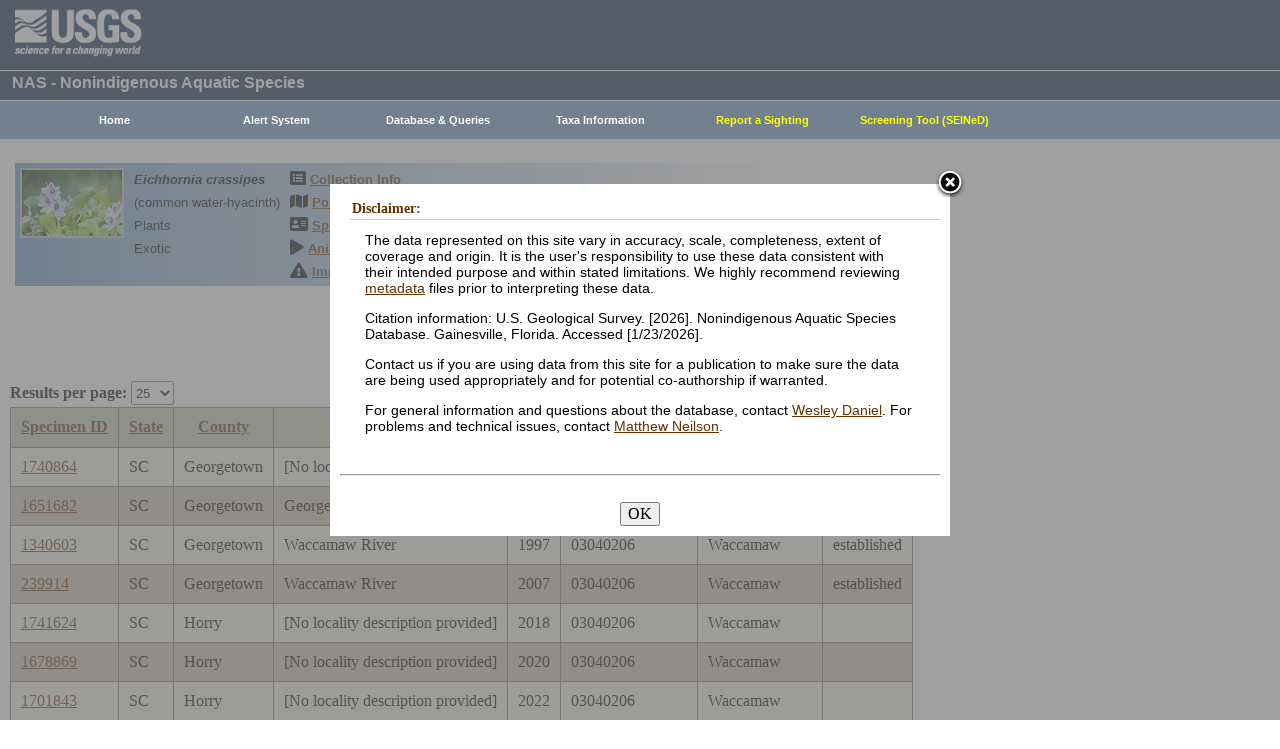

--- FILE ---
content_type: text/html; charset=utf-8
request_url: https://nas.er.usgs.gov/queries/CollectionInfo.aspx?SpeciesID=1130&State=SC&HUCNumber=03040206
body_size: 12539
content:


<!DOCTYPE HTML>
<html lang="en">
<head id="Head1"><meta http-equiv="X-UA-Compatible" content="IE=9" /><title>
	common water-hyacinth - Collections
</title><link href="/css/nas?v=iQJqYGG-P7Uqgx9paqprgu_ndEr_vz7ctRXErizdO_o1" rel="stylesheet"/>
<script src="/js/nas?v=xzbCoAJSS0j9Xxo1ze6fX0pHOQlyKDrO_jRo4Do6C3Y1"></script>

    <link href="../css/speciesbox.css" rel="stylesheet" type="text/css" />
    <link href="js/highslide/highslide.css" rel="stylesheet" type="text/css" />
    <style type="text/css">
        td { border: 1px solid #000; }
        td img { border: none;}
    </style>
    <script src="/js/collinfo?v=0CwULZjML9Khe0tH0Aa8PRdPXRXbT00qpNCHt1M9J8o1"></script>


    <!-- Google tag (gtag.js) -->
    <script async src="https://www.googletagmanager.com/gtag/js?id=G-WFDNHB26VD"></script>
    <script>
        window.dataLayer = window.dataLayer || [];
        function gtag() { dataLayer.push(arguments); }
        gtag('js', new Date());

        gtag('config', 'G-WFDNHB26VD');
    </script>

    <!-- Google Universal Analytics -->
    <script type="text/javascript">
        var _gaq = _gaq || [];
        _gaq.push(['_setAccount', 'UA-25972996-1']);
        _gaq.push(['_gat._anonymizeIp']);
        _gaq.push(['_trackPageview']);

        (function () {
            var ga = document.createElement('script'); ga.type = 'text/javascript'; ga.async = true;
            ga.src = ('https:' == document.location.protocol ? 'https://ssl' : 'http://www') + '.google-analytics.com/ga.js';
            var s = document.getElementsByTagName('script')[0]; s.parentNode.insertBefore(ga, s);
        })();
    </script>

    
    

    <script type="text/javascript">
        /* removes progress screen once new window is visible */
        //$(window).load(function () { // depreciated since jquery 1.8
        $(window).on('load', function () {
            $("#Spinner").fadeOut("fast");
            ToggleSpinnerBlock(false);
        });

        function ToggleSpinnerBlock(Visible) {
            document.getElementById("SpinnerContainer").style.display = Visible ? "block" : "none";
            document.getElementById("Spinner").style.display = Visible ? "block" : "none";
        }

        function ShowSpinner() {
            if (typeof (Page_ClientValidate) == 'function') {
                Page_ClientValidate();
            }

            if (Page_IsValid) {
                ToggleSpinnerBlock(true);
                return true; // postback will continue
            }
            else {
                return false; // do not do postback
            }
        }

        function pageLoad() {
            ToggleSpinnerBlock(false);
        }

    </script>

    <style type="text/css">
        div#SpinnerContainer {
            position: absolute;
            display: none;
            left: 0;
            right: 0;
            top: 0;
            bottom: 0;
            background-color: #fff;
            opacity: 0.4;
            filter: alpha(opacity=40); /* For IE8 and earlier */
            z-index: 1000; /* Important to set this */
        }

        div#Spinner {
            /*position: absolute;*/
            position: fixed;
            display: none;
            width: 100px;
            height: 100px;
            top: 35%;
            left: 44%;
            z-index: 1001;
            overflow: auto;
            border: 1px solid black;
            border-radius: 5px;
            box-shadow: 5px 5px 5px #666666;
        }

        div#Spinner {
            overflow-x: hidden;
            overflow-y: hidden;
        }
    </style>

    <script src="/assets/uswds/dist/js/uswds-init.min.js"></script>
    

    <!-- Google Tag Manager -->
    <script>(function (w, d, s, l, i) {
            w[l] = w[l] || []; w[l].push({
                'gtm.start':
                    new Date().getTime(), event: 'gtm.js'
            }); var f = d.getElementsByTagName(s)[0],
                j = d.createElement(s), dl = l != 'dataLayer' ? '&l=' + l : ''; j.async = true; j.src =
                    'https://www.googletagmanager.com/gtm.js?id=' + i + dl; f.parentNode.insertBefore(j, f);
        })(window, document, 'script', 'dataLayer', 'GTM-TKQR8KP');</script>
    <!-- End Google Tag Manager -->

</head>

<body>

    

    <!-- BEGIN USGS Applications Header Template -->
    <!-- Google Tag Manager (noscript) -->
    <noscript>
        <iframe sandbox src="https://www.googletagmanager.com/ns.html?id=GTM-TKQR8KP"
            height="0" width="0" style="display: none; visibility: hidden"></iframe>
    </noscript>
    <!-- End Google Tag Manager (noscript) -->
    <header id="navbar" class="header-nav" role="banner">
        <div class="tmp-container">
            <!-- primary navigation bar -->
            <!-- search bar-->
            <div class="header-search">
                <a class="logo-header" href="https://www.usgs.gov/" title="Home">
                    <img class="img" src="/images/logo.png" alt="Home" />
                </a>
                <form action="https://www.usgs.gov/science-explorer-results" method="GET" id="search-box">
                    <div class="fa-wrapper">
                        <label for="se_search" class="only">Search</label>
                        <input id="se_search" type="search" name="es" placeholder="Search">
                        <button class="fa fa-search" type="submit">
                            <span class="only">Search</span>
                        </button>
                    </div>
                </form>
            </div>
            <!-- end search bar-->
        </div>
        <!-- end header-container-->
    </header>
    <!-- END USGS Applications Header Template -->

    <form name="form1" method="post" action="./CollectionInfo.aspx?SpeciesID=1130&amp;State=SC&amp;HUCNumber=03040206" id="form1">
<div>
<input type="hidden" name="__EVENTTARGET" id="__EVENTTARGET" value="" />
<input type="hidden" name="__EVENTARGUMENT" id="__EVENTARGUMENT" value="" />
<input type="hidden" name="__LASTFOCUS" id="__LASTFOCUS" value="" />
<input type="hidden" name="__VIEWSTATE" id="__VIEWSTATE" value="N45sCWbi2lmrHl/pFbyDOAwx+k4lRdlVI+RmHG8/LbSQ0X2kOup0Wuowa/UHTeSgg5OzPp2FF/PwYmdF3pl7cBPWK8HWanhJ4e42NPrNUJYYZj3BGTmty2Y+25H0aHDafpUJOoiFMhdrrwpMo85IQKz3/SVTryF8ZK08EjUa4lcpSqjCrDJHE0jSgcjoTqoGLO9vBoLwdu95lAQbeegYwjexcRhUP7NF9fWdDexU8+LK0nBAWikih5B/PACbXCj24syrRyuZmYLu9To28ZlYG/POGF57q/m9emAv40dHbffdFCzvD4q7dTOne++fcLY/qe/13xZEldHT/kkJRUCuQHeNEzgMQiqpqt6+FUblBxznuctwFh94ezA+5cVDkgpJ+2U114tOTXWKG6PSBXMnGA4/5LJgZfoxY0ijqRNXZgqz2u5s6S7IcPeUEEAGOytF5Ox2rcTDKNwD/qUufLXvww71JuDdPynsszdKnpoixPamL1kPHduMjpTKAh7UDzsHGMM2suRCJCnqSYvAIe2u37eyMPg080F+WbRsQQmMQgVGpJTf+Xb8GvEaqBhZo7kz7nsiFAthIV986jqzWix4tG4EUwW3t/2GRav7IbVSvULFz6vq4oE8eHevMkTT3YKgIqymtOUJdVmgusCl1tGW7t5wtpm3pzgw0ivHds0wEuGjR1oWNyCPYWDcYChT1W32R9H9UJXcNNlHOF2McamPZ74lre+E/OOdaJ1RtG1Ix0YvjDOydJ5cVTD8U75V2tgzrfOZ9RyNyuU5YsyGiggyI4iw/Mdr12CP2aCZh+dsP5gqD+KLSb4GbSc4Gi9JY5tI37+mwc+8ltztqwmK2y2t5O7mwYjNS0zoysKWl0Q37jxqoIUkF/+ISXb9NqA55xYRyh+tE9Swkt7oNHnGRWsmI0Ym/pj6CwzaZYJ1VAah9/ZFbYYKQLJ4aN8TlelmB9/U+XU9IB8Vn0boQJL9ncdTIMKZSY5TK0Z8y5bPvz5tPDnr7d6Iwxs76Nnl6behKm+QItaUi20SppmpVhix98KLUEFNO9z6A5Vh0fx+RMzn0t045V78SBAAhc33UU9yIY/zmv+W3kwUXN0NBQEGlEE4kENmH23Be+rA8+XemtHdbz8dEt/3Fk5ZkvA6P+/FeS8YonNvKd5RDaT//a7vuvPVFmaN/1GIaZ8+y7xZdOxMetTF7k2HDg1gwaS1COQWJUC+JV7YdMFXXcWHVD617dyRtWJ6gpu4imH9EtJ/MTyTAOQBMVEZaWMTu0A4dj9jRPwaNAQM+6b2VqMuYWXk18gOlR75ALviTDeGbTxuoWG8Ni4jRzoWp3IgIJqCh4dD7d/K1mbLFwYmdspnamd4wrxoAnEW132RQPuDI6cmYOZJb4l43kyQiUvHwKofWFDdYpOzphrENAw/qSKEIJ0+M4IJIZsiP+8qtlbr5wgzQS9sDTw1XoS0s3RhGp9mGHYVxu0YI2IMthY5AGWk7Genpl3mnAAgdB21xRE2xyIkUMfIGt+SAoOXPlsbzG4G6/HAAfQW8HdKpajxhh71W5T4atoypzLVbMZVQm3aGG3fRxCb8ba83XxTOTyC7xAOeqQN7l+Kc1Y33tnvF+BxAvhz5O0RTxA7lMY6jk3rmO69/hfSTi5eWttEE1GxPlD7evn0y+/a6sMVsGZfQjlwZsv4AfGutbJ+2PLNjExZZfWUrIpKukmbUOVDOVVzhXnEVmVEStwKkszZcnpxKTgj5VyRDBNHQ8ResizSUEFaJXeREyeVLv7nkfvLLyT/xbhONOim3fKVfShRFSEsUNqTXUIXy8lYplaKo1JeHAnovXEoVnTisKU+Dpxu3FvLXLT3iGKb2MaxeNEGrAaYfxme1dX/kls4cpfPHdmA9wX15DsREUThweb6bPwAIb8CsZOqoQg5Knqho5uM9z8T4AeTkcOb3XenjcLRDMfh70GtMMwnq9Qcj5TCmK23QAJ+FdD8cWoB+4gpc31K51IR39TE5esXUCMB1pMld6WtHfN7f3xNZgWoF9H407ga06qnuLnkCptgDp6/8KQ4fgMFVHr8tSQPmGs517kc+YBvgCJu5ElLy1EHSm6TTP329Tt6qSLCK61mlVbUPEkFb4gcgLrwKZ3ORJ6chHf9F62ZmzioW2mpdna2JhAJI/xP0V+n+YjC/2WTiXKFYfTThf8NwFVqv9RNEvbR+FrekFjNPZcL3L8DC/FTiY+edDNznoZN2zRLBTKfsHRXqRoU4UXRU7QPpI1ELWe6doCX2F8gpIk+7SsGUbxQBB4fKq+PPMHfVarvN5rusrOepw2v2UAVLgGFzynyPfxT7dRDLlO8VcT6souSIPqmHXMIvziR7l0hhQNCD7JyEk6xMAz8WT3WIBQz/WQc+r6+YySmmHk3n7GJEB/z6UVwELNq1ELb18dnv1zlGX0in9sMawwQAyndc67DEv1LbiKZtHEJ/m1kodyNNWZZ7vlkTo/zK1MFvkm9Xa0/OE+yKmdJoBYTQd6Q1EPPqOndZZjGYFozSm2NIKoD4wjjj0EiJF6VhcxVfELY6Hi/k1tqj33Tpczjg++qSMe/zJjd42aeD4l7qnkGJ/DGA9Ukyvt/zzepGBVAXh1uQ6iMmh8zVh/BEiMEtVAPZ5+o6Vf1/1Kqt55owLu12xevGs86sTNByrigLzyBFPppXAY/II7K49+ZWTbPjqEx+EYoBccuSIkcNkADN9Cwf5D97uNzjytlbWkzEP/Wrbl4060anywjCjUayOz7CJjKPXfHBjj6diojMP9PnpmMu2zos6nQ2NkubIqv7meF/pTO9IjkrDQovtqkVPdiyS+j/16309dkEtYk7DSiHjMb7ofVz5NpTgEJEFvl9Qgppfm9eJ35PtVUEl8zAvTYIANcxBd8Sa3sWT7cR9akyr8FGHQdhz2FhVyE9gTtgCUg6xO4PYNidEq/o0lzKVAtCiTkbn0X2aqUwNfQwl4ZiBqlG4cpFU8QwzQWmk/ZsboOpxfIVtezqUS5ycBdVS2H+9QdJ7RT4+ro4uXHQh8MQ3MmlLNkqw4JMLEaoMe6byaxfTUyKmGGN8hUCuCvf/soj1njHykzGL494dO/ZwfmgMZuPEGDY5VF1eXeeBgZWo50dCJWBgO/sX3zPmBOGEpLKdXzQzBHv1ZjoOVmREqGipxNK6zCZRSVBNDjtLT9EwxhbmuQypaFmrwYVpXrMhxC19zOhT2t3Q/[base64]/s815JqyIOqGGpXMs8sCa8QJPI+PWa+ef6XiqB/ThsFWxQoRghoeCjFZiFfbyscREyOXCwro1//bQaucOWXEsIIXTA9hVEimU19XUlkxf8xUNLS6RWvoByI8Wo3qdRrYC0f2gj3pGtFfzce2tCQcymLU80bbs5JbzeiL4B7UKbDFNrJ5QAJaTLi+vdl6KjbDzuGuD5OB7PQDPgzd2uWtJM1sO5r8R3ScaEfFyUd7Qv2GbUnurfaZlxJO2lTCVn8PHhbkeoviG/hbCidGPggyex9CREfOuJ/QB3eNq0MZ8WKm+Heohr1NLSwRtGceGdGsdKqdZkyMEXedSMtMAEe2sYr40jvVIIOKcLp5awor+GcXCuOU7QanXOcwApc0xSG2R6jon9R01Ed4fgMB6HWb+u0tYy/tCkeje/RdhY4RfDP54We6av1UMSM2pwkScWaoLRQUCXHEe+Z9tzLQqLNpfib5YVMXSlrDvd+OS71ymTDU5D3JA0MuLS8LIm4Yrh35wB4LlklLiTPwE2nXEOBg/[base64]/tPKwU8V1FDsZ6c9LVVgrGrB1ySi+yq+xyTlmxecpNDMtthThvtewXQ6INZxjEKu5xA45fV2VA0l8HqkXAzb8k2ajzYjWOhUGyos0dQ9NT7tx7da3yLjBsaNa+SrVYgSnTHPNax13psnsrZd+S0Lhm1K6tii3IunwfR4TCS8Fl+9Ht1MzsUq+yZ42Gfj/QV1Brihz6No4pXJ4ZRMDKv1+3M+Ql/eko+2/U4ogAjvoZ2B9t3y07GNp3V9jbk7PiUUt4uXBKBzoFuYsX8TAaYyAIyHlbcMtNfsS08KV91HnxOdZYMuC2F+OXoF5tDpUs9dtnssC0srPr6ivlJWv0WRny31yhs2/OqCIgLJv72NNmyVT5M2ZYuKlnVan0t76TcYTnrhUwQJ9ibfkqc4wZ3aOj6TWlw2ahJVRjYun4id8uNBuOD/RcWqIbf51XNAuIA7AmK3WkT/pqwCWI8Wu7tREim1pCPIBL6j//a2Mj54u4axp3n/1/PlNp/10Xhv9zlNDCqLLPpK4/Nz1rOkuTEVVoymln4+FB2SPucnoWCEdAn9iY7Bic8QgJTxqS7gxMYR1gKpVydq9S1/e/afmroZWrNfl+OilH93K+b5YCe19P1G/eUZgwcfODkaiVJxtWO/coZqsZn0J3BZPwgPHLXjpMj0WX9pKHCrdli0Bqo3RlwzvyEIdVq7Q1AdO5b9eaGXdx3reWTBWgYcsA17dfjrcc4fhA34t7iPpVhZT3WvsajdKi74NeOHT+Yziig7F6S+pzBQnhS/[base64]/NE7DHRdqfmdm+nykYuJvfEgP9nAm93GKQkgmQLBpryz+WiSGNlHOIOab70ET9VIDf3tbe6EpqVGnvVm2+VtcDUMUunyaHN8IXAwAUum6eNSjkDl54JsxwLArDhNYeN+SgI90+ar0P58Vso1tGNqbsqvCGqZcR/vp0kVUaHBMLZG2aFFO7JAk+FEs6qUxfgzhRq2uAsm0MgIqjoZ1ljIROZ15Ey32JXAaetDVzHrPf65mYEqpyiY8GRLGKXUjcqfs8bWSBjzmhIc/tiOvEYrBOOwE8+DThFKUAP5Hu5x80Se6dYgyrJVQV/EED2snAmsuHO+ycmCPupyMSOivgY" />
</div>

<script type="text/javascript">
//<![CDATA[
var theForm = document.forms['form1'];
if (!theForm) {
    theForm = document.form1;
}
function __doPostBack(eventTarget, eventArgument) {
    if (!theForm.onsubmit || (theForm.onsubmit() != false)) {
        theForm.__EVENTTARGET.value = eventTarget;
        theForm.__EVENTARGUMENT.value = eventArgument;
        theForm.submit();
    }
}
//]]>
</script>


<div>

	<input type="hidden" name="__VIEWSTATEGENERATOR" id="__VIEWSTATEGENERATOR" value="59B38750" />
	<input type="hidden" name="__VIEWSTATEENCRYPTED" id="__VIEWSTATEENCRYPTED" value="" />
	<input type="hidden" name="__EVENTVALIDATION" id="__EVENTVALIDATION" value="k3x1IdaKljfbfZOG2OBpdPegVqQdbZdSS9Vdn/JxDLFJ7px2mZKDjvpTi/WuN8oc/2I8hMmBgu1ay72LkNSJoaSmCmlawpDf0NwR21ceVoeZog139xA96ql0j0kXwtwxvZpOJvoDSTyNLk56tVEoTnw89xUhQEaa2FbW7Z/nN5GAYPxdwFcGbYLeanEUD4MKWAZ8OLUoj0z6yK6yLiiimW5XLkPIwFrIBMk+bWcUj+9tke6h+U2VhSFSdb0qgGL0zJv5PtcK70yUDt8LrT+h5e83qUS7x+fiMWqBi+i43F4sI1dpgtfd0uy6rEsq9jo41JK1ajO/YNEQ23YQpgcPPCPa27gV+yaHpMTPGP4k965BlwW/O8XFVMa6AyRrBs/ii/PiwZ0Hej6TR3nmov3bQM1JbIkvR2CLLUYSAwYoSBWa0TeJpWNDco79atBqxhCeXRme6+Uje/Pd7Li5bv5IWcE3OaOlvhxsjHUd9vcl8hw=" />
</div>
        
        <div id="SpinnerContainer"></div>
        <div id="Spinner" style="background: url(/Images/spinner.gif) no-repeat center #fff; z-index: 110000;"></div>

        <div class="wrapper">
            <!-- BEGIN USGS Header Template -->
            <div id="entire-header">
                <div class="showWhenPrinting">
                    <br />
                </div>
                <div id="usgstitle">
                    <p>NAS - Nonindigenous Aquatic Species</p>

                </div>


                <div class="menu_back hideWhenPrinting">
                </div>

                <div class="logo hideWhenPrinting">
                    <div id="no-logo" style="height: 75px"></div>
                </div>

                <div class="menu_item hideWhenPrinting">
                    <div class="menu">
                        <ul>
                            
                            <li><a class="hide" href="/default.aspx"><b>Home</b></a>
                                <ul>
                                    <li><a href="/about/default.aspx">About NAS</a></li>
                                    <li><a href="/about/staff.aspx">Staff    </a></li>
                                    <li><a href="/about/faq.aspx">FAQ      </a></li>
                                    <li><a href="/about/partners.aspx">Partners </a></li>
                                    
                                </ul>
                            </li>
                            
                            <li><a class="hide" href="/AlertSystem/default.aspx"><b>Alert System</b></a>
                                <ul>
                                    <li><a href="/AlertSystem/default.aspx">Browse Archive        </a></li>
                                    <li><a href="/Alertsystem/howitworks.aspx">Flowchart-How It Works</a></li>
                                    <li><a href="/AlertSystem/about.aspx">About                 </a></li>
                                    <li><a href="/Alertsystem/AlertsStats.aspx">User Statistics       </a></li>
                                    <li><a class="hide" href="/AlertSystem/default.aspx"><b>Email Alert Sign-up</b></a>
                                        <ul>
                                            <li><a href="/AlertSystem/Register.aspx">Register</a></li>
                                            <li><a href="/AlertSystem/alerts.aspx">Login   </a></li>
                                        </ul>
                                    </li>
                                </ul>
                            </li>
                            
                            <li><a class="hide" href="/queries/default.aspx"><b>Database & Queries</b></a>
                                <ul>
                                    <li><a class="hide" href="/queries/default.aspx"><b>NAS Database</b></a>
                                        <ul>
                                            <li><a class="hide" href="/queries/SpSimpleSearch.aspx"><b>Text Queries</b></a>
                                                <ul>
                                                    <li><a href="/queries/SpSimpleSearch.aspx">Simple  </a></li>
                                                    <li><a href="/queries/SpSearch.aspx">Advanced</a></li>
                                                </ul>
                                            </li>
                                            <li><a href="/queries/StateSearch.aspx">Query By State </a></li>
                                            <li><a href="/queries/stco.aspx">Query By County</a></li>
                                            <li><a href="/queries/huc2.aspx">Query By HUC 2 </a></li>
                                            <li><a href="/queries/huc6_us.aspx">Query By HUC 6 </a></li>
                                            <li><a href="/queries/huc8.aspx">Query By HUC 8 </a></li>
                                            <li><a href="/viewer/omap.aspx">Spatial Query</a></li>
                                        </ul>
                                    </li>
                                    <li><a href="/graphs/default.aspx">Graphs & Charts   </a></li>
                                    <li><a href="/queries/references/default.aspx">Reference Database</a></li>
                                    <li><a class="hide" href="/about/faq.aspx"><b>Database Info</b></a>
                                        <ul>
                                            <li><a href="/about/faq.aspx">Database FAQ</a></li>
                                            <li><a href="/about/Metadata.aspx">Metadata</a></li>
                                            <li><a href="/disclaimer.aspx">Data Disclaimer</a></li>
                                            <li><a href="/about/DBCharacterization.aspx">Database Characterization</a></li>
                                            <li><a href="/eDNA/">eDNA</a></li>
                                        </ul>
                                    </li>
                                    <li><a href="/api/documentation.aspx">API Documentation</a></li>
                                    <li><a href="/disclaimer.aspx">Data Disclaimer</a></li>
                                    
                                </ul>
                            </li>
                            
                            <li><a class="hide" href="/taxgroup/default.aspx"><b>Taxa Information</b></a>
                                <ul>
                                    <li><a class="hide" href="/taxgroup/default.aspx"><b>Vertebrates</b></a>
                                        <ul>
                                            <li><a href="/taxgroup/amphibians/">Amphibians   </a></li>
                                            <li><a href="/taxgroup/fish/default.aspx">Fishes       </a></li>
                                            <li><a href="/taxgroup/mammals/default.aspx">Mammals      </a></li>
                                            <li><a href="/taxgroup/marinefish/default.aspx">Marine Fishes</a></li>
                                            <li><a href="/taxgroup/reptiles/default.aspx">Reptiles     </a></li>
                                        </ul>
                                    </li>
                                    <li><a class="hide" href="/taxgroup/default.aspx"><b>Invertebrates</b></a>
                                        <ul>
                                            <li><a href="/taxgroup/Bryozoans/default.aspx">Bryozoans    </a></li>
                                            <li><a href="/taxgroup/Coelenterates/default.aspx">Coelenterates</a></li>
                                            <li><a href="/taxgroup/Crustaceans/default.aspx">Crustaceans  </a></li>
                                            <li><a href="/taxgroup/Mollusks/default.aspx">Mollusks     </a></li>
                                        </ul>
                                    </li>
                                    <li><a href="/taxgroup/Plants/default.aspx">Plants       </a></li>
                                </ul>
                            </li>
                            
                            <li><a class="hide" href="/SightingReport.aspx" style="color: Yellow"><b>Report a Sighting</b></a>
                            </li>
                            
                            <li><a href="/SEINED" style="color: Yellow"><b>Screening Tool (SEINeD)</b></a>
                            </li>
                        </ul>
                    </div>
                </div>
            </div>
            

            <div style="margin-left: 10px; margin-right: 10px">
                
    <div class='speciesbox'><div class='boximageside'><a href='https://nas.er.usgs.gov/XIMAGESERVERX/2006/20060622105555.jpg'class='highslide' onclick='return hs.expand(this)'><img src='/Thumbnail.ashx?filename=/XIMAGESERVERX/2006/20060622105555.jpg&height=100' alt='Eichhornia crassipes'></a></div><div class='boxtext'><b><i>Eichhornia crassipes</i></b><br>(common water-hyacinth)<br />Plants<br />Exotic</div><div class='boxlink hideWhenPrinting'><i class='fa fa-list-alt'             style='font-size:larger' alt='Collection Info'></i> <a href='/queries/collectioninfo.aspx?SpeciesID=1130'>Collection Info</a><br /><i class='fa fa-map'                  style='font-size:larger' alt='Point Map'></i> <a href='/viewer/omap.aspx?SpeciesID=1130'>Point Map</a><br /><i class='fa fa-address-card'         style='font-size:larger' alt='Species Profile'></i> <a href='/queries/FactSheet.aspx?speciesID=1130'>Species Profile</a><br /><i class='fa fa-play'                 style='font-size:larger' alt='Animated Map'></i> <a href='/queries/SpeciesAnimatedMap.aspx?speciesID=1130'>Animated Map</a><br /><i class='fa fa-exclamation-triangle' style='font-size:larger' alt='Impacts'></i> <a href='/queries/ImpactsInfo.aspx?speciesID=1130'>Impacts</a></div></div>
    <br />
    <center>
     <span id="ContentPlaceHolder1_totrecords">13 results for <i>Eichhornia crassipes</i> (common water-hyacinth)</span><br />
     
         <a id="downloadData" href="#">Download Data</a><br />
     
     <a id="ContentPlaceHolder1_HyperLink1" href="CollectionInfo.aspx?SpeciesID=1130&amp;yearfrom=&amp;yearto=&amp;status=&amp;fmb=&amp;pathway=&amp;nativeexotic=">Click here for listing in all states</a>
    </center>
    <br />
    <input type="hidden" name="ctl00$ContentPlaceHolder1$HiddenSortDirection" id="ContentPlaceHolder1_HiddenSortDirection" value="SpecimenID ASC" />
    <label for="ContentPlaceHolder1_ResultsPerPageDD" style="font-weight:bold;">Results per page:</label>
    <select name="ctl00$ContentPlaceHolder1$ResultsPerPageDD" onchange="javascript:setTimeout(&#39;__doPostBack(\&#39;ctl00$ContentPlaceHolder1$ResultsPerPageDD\&#39;,\&#39;\&#39;)&#39;, 0)" id="ContentPlaceHolder1_ResultsPerPageDD" style="height:24px;margin-bottom:2px">
	<option selected="selected" value="25">25</option>
	<option value="50">50</option>
	<option value="100">100</option>
	<option value="200">200</option>
	<option value="300">300</option>

</select>
    <div>
	<table class="gridLayout" cellspacing="0" cellpadding="10" rules="all" border="1" id="ContentPlaceHolder1_myGridView" style="background-color:#F4F4EA;border-collapse:collapse;">
		<tr style="background-color:#C4CEB6;">
			<th scope="col"><a href="javascript:__doPostBack(&#39;ctl00$ContentPlaceHolder1$myGridView&#39;,&#39;Sort$SpecimenID&#39;)">Specimen ID</a></th><th scope="col"><a href="javascript:__doPostBack(&#39;ctl00$ContentPlaceHolder1$myGridView&#39;,&#39;Sort$State&#39;)">State</a></th><th scope="col"><a href="javascript:__doPostBack(&#39;ctl00$ContentPlaceHolder1$myGridView&#39;,&#39;Sort$County&#39;)">County</a></th><th scope="col"><a href="javascript:__doPostBack(&#39;ctl00$ContentPlaceHolder1$myGridView&#39;,&#39;Sort$Locality&#39;)">Locality</a></th><th scope="col"><a href="javascript:__doPostBack(&#39;ctl00$ContentPlaceHolder1$myGridView&#39;,&#39;Sort$Year&#39;)">Year</a></th><th scope="col">
         <a id="ContentPlaceHolder1_myGridView_HUCHeaderLinkButton" href="javascript:__doPostBack(&#39;ctl00$ContentPlaceHolder1$myGridView$ctl02$HUCHeaderLinkButton&#39;,&#39;&#39;)">HUC Number</a>
         <a href="../hucs.aspx"><img src="../images/icons/question.png" alt="What's this?" /></a>
        </th><th scope="col"><a href="javascript:__doPostBack(&#39;ctl00$ContentPlaceHolder1$myGridView&#39;,&#39;Sort$HUC8_name&#39;)">Drainage name</a></th><th scope="col"><a href="javascript:__doPostBack(&#39;ctl00$ContentPlaceHolder1$myGridView&#39;,&#39;Sort$Status&#39;)">Status</a></th>
		</tr><tr>
			<td>
         <a id="ContentPlaceHolder1_myGridView_SpecimenID_0" href="SpecimenViewer.aspx?SpecimenID=1740864">1740864</a>
        </td><td>SC</td><td>Georgetown</td><td>[No locality description provided]</td><td>2017</td><td>
         <span id="ContentPlaceHolder1_myGridView_Label1_0">03040206</span>
        </td><td>Waccamaw</td><td>&nbsp;</td>
		</tr><tr style="background-color:#CDC0B0;">
			<td>
         <a id="ContentPlaceHolder1_myGridView_SpecimenID_1" href="SpecimenViewer.aspx?SpecimenID=1651682">1651682</a>
        </td><td>SC</td><td>Georgetown</td><td>Georgetown County, SC, USA</td><td>2019</td><td>
         <span id="ContentPlaceHolder1_myGridView_Label1_1">03040206</span>
        </td><td>Waccamaw</td><td>established</td>
		</tr><tr>
			<td>
         <a id="ContentPlaceHolder1_myGridView_SpecimenID_2" href="SpecimenViewer.aspx?SpecimenID=1340603">1340603</a>
        </td><td>SC</td><td>Georgetown</td><td>Waccamaw River</td><td>1997</td><td>
         <span id="ContentPlaceHolder1_myGridView_Label1_2">03040206</span>
        </td><td>Waccamaw</td><td>established</td>
		</tr><tr style="background-color:#CDC0B0;">
			<td>
         <a id="ContentPlaceHolder1_myGridView_SpecimenID_3" href="SpecimenViewer.aspx?SpecimenID=239914">239914</a>
        </td><td>SC</td><td>Georgetown</td><td>Waccamaw River</td><td>2007</td><td>
         <span id="ContentPlaceHolder1_myGridView_Label1_3">03040206</span>
        </td><td>Waccamaw</td><td>established</td>
		</tr><tr>
			<td>
         <a id="ContentPlaceHolder1_myGridView_SpecimenID_4" href="SpecimenViewer.aspx?SpecimenID=1741624">1741624</a>
        </td><td>SC</td><td>Horry</td><td>[No locality description provided]</td><td>2018</td><td>
         <span id="ContentPlaceHolder1_myGridView_Label1_4">03040206</span>
        </td><td>Waccamaw</td><td>&nbsp;</td>
		</tr><tr style="background-color:#CDC0B0;">
			<td>
         <a id="ContentPlaceHolder1_myGridView_SpecimenID_5" href="SpecimenViewer.aspx?SpecimenID=1678869">1678869</a>
        </td><td>SC</td><td>Horry</td><td>[No locality description provided]</td><td>2020</td><td>
         <span id="ContentPlaceHolder1_myGridView_Label1_5">03040206</span>
        </td><td>Waccamaw</td><td>&nbsp;</td>
		</tr><tr>
			<td>
         <a id="ContentPlaceHolder1_myGridView_SpecimenID_6" href="SpecimenViewer.aspx?SpecimenID=1701843">1701843</a>
        </td><td>SC</td><td>Horry</td><td>[No locality description provided]</td><td>2022</td><td>
         <span id="ContentPlaceHolder1_myGridView_Label1_6">03040206</span>
        </td><td>Waccamaw</td><td>&nbsp;</td>
		</tr><tr style="background-color:#CDC0B0;">
			<td>
         <a id="ContentPlaceHolder1_myGridView_SpecimenID_7" href="SpecimenViewer.aspx?SpecimenID=1892310">1892310</a>
        </td><td>SC</td><td>Horry</td><td>[No locality description provided]</td><td>2024</td><td>
         <span id="ContentPlaceHolder1_myGridView_Label1_7">03040206</span>
        </td><td>Waccamaw</td><td>&nbsp;</td>
		</tr><tr>
			<td>
         <a id="ContentPlaceHolder1_myGridView_SpecimenID_8" href="SpecimenViewer.aspx?SpecimenID=1892735">1892735</a>
        </td><td>SC</td><td>Horry</td><td>[No locality description provided]</td><td>2025</td><td>
         <span id="ContentPlaceHolder1_myGridView_Label1_8">03040206</span>
        </td><td>Waccamaw</td><td>&nbsp;</td>
		</tr><tr style="background-color:#CDC0B0;">
			<td>
         <a id="ContentPlaceHolder1_myGridView_SpecimenID_9" href="SpecimenViewer.aspx?SpecimenID=1893277">1893277</a>
        </td><td>SC</td><td>Horry</td><td>[No locality description provided]</td><td>2025</td><td>
         <span id="ContentPlaceHolder1_myGridView_Label1_9">03040206</span>
        </td><td>Waccamaw</td><td>&nbsp;</td>
		</tr><tr>
			<td>
         <a id="ContentPlaceHolder1_myGridView_SpecimenID_10" href="SpecimenViewer.aspx?SpecimenID=1873924">1873924</a>
        </td><td>SC</td><td>Horry</td><td>Old Mill Lake, Waccamaw River</td><td>2010</td><td>
         <span id="ContentPlaceHolder1_myGridView_Label1_10">03040206</span>
        </td><td>Waccamaw</td><td>established</td>
		</tr><tr style="background-color:#CDC0B0;">
			<td>
         <a id="ContentPlaceHolder1_myGridView_SpecimenID_11" href="SpecimenViewer.aspx?SpecimenID=1340646">1340646</a>
        </td><td>SC</td><td>Horry</td><td>Waccamaw River</td><td>1997</td><td>
         <span id="ContentPlaceHolder1_myGridView_Label1_11">03040206</span>
        </td><td>Waccamaw</td><td>established</td>
		</tr><tr>
			<td>
         <a id="ContentPlaceHolder1_myGridView_SpecimenID_12" href="SpecimenViewer.aspx?SpecimenID=230022">230022</a>
        </td><td>SC</td><td>Horry</td><td>Waccamaw River</td><td>1997</td><td>
         <span id="ContentPlaceHolder1_myGridView_Label1_12">03040206</span>
        </td><td>Waccamaw</td><td>established</td>
		</tr>
	</table>
</div>
    
    <br />
    <input type="hidden" name="ctl00$ContentPlaceHolder1$SQLstmt" id="ContentPlaceHolder1_SQLstmt" value="SELECT SpecimenID, Country_name, State, County, Locality, Year, huc8_number_char as HUC8_Number, HUC8_name, Status, common_name, species_ID FROM View_Collections WHERE (species_ID = 1130 or parent_ID = 1130) AND (State = &#39;SC&#39; OR &#39;SC&#39; = &#39;All&#39;) AND HUC8_number_char LIKE &#39;%03040206%&#39; " />
    <div style="border:1px solid black;padding:5px">
        Data Disclaimer: Number of records does not imply species abundance. This summary represent collection records only and may not reflect the actual distribution of established populations. These data are preliminary or provisional and are subject to revision. They are being provided to meet the need for timely best science. The data have not received final approval by the U.S. Geological Survey (USGS) and are provided on the condition that neither the USGS nor the U.S. Government shall be held liable for any damages resulting from the authorized or unauthorized use of the data.
    </div>
    <br />
    <script type="text/javascript">
        hs.graphicsDir = 'js/highslide/graphics/';
        hs.outlineType = 'rounded-white';
        hs.wrapperClassName = 'draggable-header';
        hs.zIndexCounter = 2200;

        var speciesID = "1130";

        /*if (speciesID !== "963") REMOVED WARCNAS-48 */ {
            function download(params) {
                $.ajax({
                    type: "POST",
                    url: "/viewer/newmap/NewMapHandler.ashx?d=1&url=" + encodeURIComponent(window.location.href),
                    data: params,
                    success: function (url) {
                        window.location = url;
                    },
                    error: function (err) {
                        console.log(err);
                        alert(err);
                    }
                });
            }

            var params = '[{"name":"species_ID","values":["1130"]},{"name":"state","values":["SC"]},{"name":"HUC8_number","values":["03040206"]}]';
            document.getElementById("downloadData").addEventListener("click", function (e) {
                e.preventDefault();
                download(params);
            });
        }
    </script>

            </div>

            
            
            


            <div class="table4">
                <span id="MessageBoxLabel"></span>
            </div>

            
            <hr style="visibility: hidden" />
            

            <!-- BEGIN USGS Footer Template -->
            <div id="usgsfooter">
                <footer class="footer">
                    <div class="tmp-container">
                        <div class="footer-doi">
                            <ul class="usgsmenu nav">
                                <li class="first leaf usgsmenu-links usgsmenu-level-1"><a href="https://www.doi.gov/privacy">DOI Privacy Policy</a></li>
                                <li class="leaf usgsmenu-links usgsmenu-level-1"><a href="https://www.usgs.gov/laws/policies_notices.html">Legal</a></li>
                                <li class="leaf usgsmenu-links usgsmenu-level-1"><a href="https://www.usgs.gov/accessibility-and-us-geological-survey">Accessibility</a></li>
                                <li class="leaf usgsmenu-links usgsmenu-level-1"><a href="https://www.usgs.gov/sitemap.html">Site Map</a></li>
                                <li class="last leaf usgsmenu-links usgsmenu-level-1"><a href="https://answers.usgs.gov/">Contact USGS</a></li>
                            </ul>
                        </div>

                        <hr style="clear: both">

                        <div class="footer-doi">
                            <ul class="usgsmenu nav">
                                <li class="first leaf usgsmenu-links usgsmenu-level-1"><a href="https://www.doi.gov/">U.S. Department of the Interior</a></li>
                                <li class="leaf usgsmenu-links usgsmenu-level-1"><a href="https://www.doioig.gov/">DOI Inspector General</a></li>
                                <li class="leaf usgsmenu-links usgsmenu-level-1"><a href="https://www.whitehouse.gov/">White House</a></li>
                                <li class="leaf usgsmenu-links usgsmenu-level-1"><a href="https://www.whitehouse.gov/omb/management/egov/">E-gov</a></li>
                                <li class="leaf usgsmenu-links usgsmenu-level-1"><a href="https://www.doi.gov/pmb/eeo/no-fear-act">No Fear Act</a></li>
                                <li class="last leaf usgsmenu-links usgsmenu-level-1"><a href="https://www.usgs.gov/about/organization/science-support/foia">FOIA</a></li>
                            </ul>
                        </div>

                        <div class="footer-social-links">
                            <ul class="social">
                                <li class="follow">Follow</li>
                                <li class="twitter">
                                    <a href="https://twitter.com/usgs" target="_blank" rel="noreferrer noopener">
                                        <i class="fab fa-twitter-square"><span class="only">Twitter</span></i>
                                    </a>
                                </li>
                                <li class="facebook">
                                    <a href="https://facebook.com/usgeologicalsurvey" target="_blank" rel="noreferrer noopener">
                                        <i class="fab fa-facebook-square"><span class="only">Facebook</span></i>
                                    </a>
                                </li>
                                <li class="github">
                                    <a href="https://github.com/usgs" target="_blank" rel="noreferrer noopener">
                                        <i class="fab fa-github"><span class="only">GitHub</span></i>
                                    </a>
                                </li>
                                <li class="flickr">
                                    <a href="https://flickr.com/usgeologicalsurvey" target="_blank" rel="noreferrer noopener">
                                        <i class="fab fa-flickr"><span class="only">Flickr</span></i>
                                    </a>
                                </li>
                                <li class="youtube">
                                    <a href="http://youtube.com/usgs" target="_blank" rel="noreferrer noopener">
                                        <i class="fab fa-youtube"><span class="only">YouTube</span></i>
                                    </a>
                                </li>
                                <li class="instagram">
                                    <a href="https://instagram.com/usgs" target="_blank" rel="noreferrer noopener">
                                        <i class="fab fa-instagram"><span class="only">Instagram</span></i>
                                    </a>
                                </li>
                            </ul>
                        </div>
                    </div>
                </footer>
            </div>
        </div>
        

    <!-- Begin Modal Dialog -->
    <a id="tos" href="#serviceterms" style="visibility: hidden;">Click HERE to Agree to our Terms</a>
    <div style="display: none;">
      <div id="serviceterms" style="width: 600px; height: auto; overflow: hidden">
        <h2>Disclaimer: </h2>
        <div id="anstfArea"></div>
        <p>The data represented on this site vary in accuracy, scale, completeness, extent of coverage and origin. It is the user's responsibility to use these data consistent with their intended purpose and within stated limitations. We highly recommend reviewing <a href="/about/2016-10-24_NAS_Metadata.pdf" target="_blank">metadata</a> files prior to interpreting these data.</p>
        <p>Citation information: U.S. Geological Survey. [2026]. Nonindigenous Aquatic Species Database. Gainesville, Florida. Accessed [1/23/2026].</p>
        <p>Contact us if you are using data from this site for a publication to make sure the data are being used appropriately and for potential co-authorship if warranted.</p>
        <p>For general information and questions about the database, contact <a href="/cdn-cgi/l/email-protection#afd8cbcec1c6cac3efdadcc8dc81c8c0d990dcdacdc5caccdb92e8cac1caddcec38a9d9fdedacadcdbc6c0c18a9d9fcecdc0dadb8a9d9fe1eefc8a9d9febcedbcecdcedcca">Wesley Daniel</a>. For problems and technical issues, contact <a href="/cdn-cgi/l/email-protection#3855565d51544b5756784d4b5f4b165f574e074b4d5a525d5b4c05684a575a545d551d0a7e6c5d5b5056515b59541d0a08494d5d4b4c5157561d0a084f514c501d0a0876796b1d0a087c594c595a594b5d">Matthew Neilson</a>.</p>
        <br />
        <hr />
        <br />
        <center>
      <button type="button" onclick="tosAgree();">OK</button>
     </center>
      </div>
    </div>
    <!-- End Modal Dialog -->

    </form>


    
<script data-cfasync="false" src="/cdn-cgi/scripts/5c5dd728/cloudflare-static/email-decode.min.js"></script></body>
</html>
